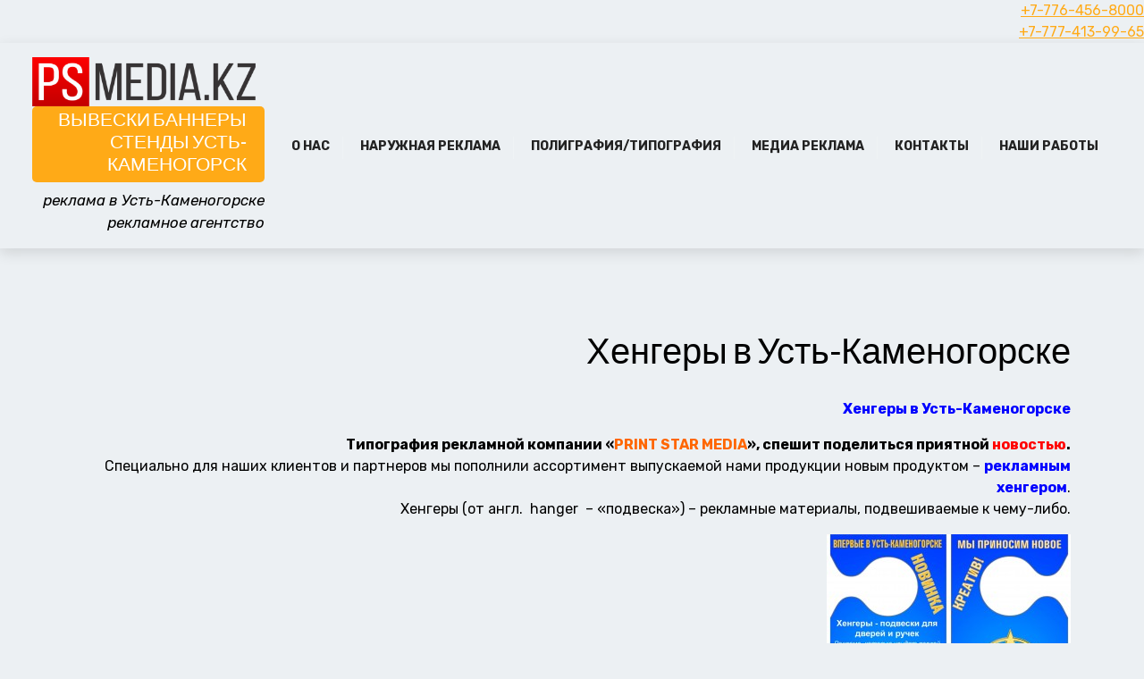

--- FILE ---
content_type: text/html; charset=UTF-8
request_url: https://psmedia.kz/henger/
body_size: 10516
content:
<!doctype html>
<html dir="ltr" lang="ru-RU" prefix="og: https://ogp.me/ns#">

<head>
	<meta charset="UTF-8">
	<meta name="viewport" content="width=device-width, initial-scale=1">
	<link rel="profile" href="https://gmpg.org/xfn/11">

	<title>Хенгеры в Усть-Каменогорске - вывески баннеры стенды Усть-Каменогорск</title>

		<!-- All in One SEO 4.5.2.1 - aioseo.com -->
		<meta name="description" content="Хенгеры в Усть-Каменогорске Типография рекламной компании «PRINT STAR MEDIA», спешит поделиться приятной новостью. Специально для наших клиентов и партнеров мы пополнили ассортимент выпускаемой нами продукции новым продуктом – рекламным хенгером. Хенгеры (от англ. hanger – «подвеска») – рекламные материалы, подвешиваемые к чему-либо. Хенгеры на ручку двери обладают несколькими ключевыми преимуществами: *Это новинка в городе Усть-Каменогорск; *Это" />
		<meta name="robots" content="max-image-preview:large" />
		<link rel="canonical" href="https://psmedia.kz/henger/" />
		<meta name="generator" content="All in One SEO (AIOSEO) 4.5.2.1" />
		<meta property="og:locale" content="ru_RU" />
		<meta property="og:site_name" content="вывески баннеры стенды Усть-Каменогорск - реклама в Усть-Каменогорске рекламное агентство" />
		<meta property="og:type" content="article" />
		<meta property="og:title" content="Хенгеры в Усть-Каменогорске - вывески баннеры стенды Усть-Каменогорск" />
		<meta property="og:description" content="Хенгеры в Усть-Каменогорске Типография рекламной компании «PRINT STAR MEDIA», спешит поделиться приятной новостью. Специально для наших клиентов и партнеров мы пополнили ассортимент выпускаемой нами продукции новым продуктом – рекламным хенгером. Хенгеры (от англ. hanger – «подвеска») – рекламные материалы, подвешиваемые к чему-либо. Хенгеры на ручку двери обладают несколькими ключевыми преимуществами: *Это новинка в городе Усть-Каменогорск; *Это" />
		<meta property="og:url" content="https://psmedia.kz/henger/" />
		<meta property="og:image" content="https://psmedia.kz/wp-content/uploads/2022/04/Сайт3.png" />
		<meta property="og:image:secure_url" content="https://psmedia.kz/wp-content/uploads/2022/04/Сайт3.png" />
		<meta property="article:published_time" content="2015-03-10T09:58:27+00:00" />
		<meta property="article:modified_time" content="2015-03-10T10:27:14+00:00" />
		<meta name="twitter:card" content="summary" />
		<meta name="twitter:title" content="Хенгеры в Усть-Каменогорске - вывески баннеры стенды Усть-Каменогорск" />
		<meta name="twitter:description" content="Хенгеры в Усть-Каменогорске Типография рекламной компании «PRINT STAR MEDIA», спешит поделиться приятной новостью. Специально для наших клиентов и партнеров мы пополнили ассортимент выпускаемой нами продукции новым продуктом – рекламным хенгером. Хенгеры (от англ. hanger – «подвеска») – рекламные материалы, подвешиваемые к чему-либо. Хенгеры на ручку двери обладают несколькими ключевыми преимуществами: *Это новинка в городе Усть-Каменогорск; *Это" />
		<meta name="twitter:image" content="https://psmedia.kz/wp-content/uploads/2022/04/Сайт3.png" />
		<script type="application/ld+json" class="aioseo-schema">
			{"@context":"https:\/\/schema.org","@graph":[{"@type":"BreadcrumbList","@id":"https:\/\/psmedia.kz\/henger\/#breadcrumblist","itemListElement":[{"@type":"ListItem","@id":"https:\/\/psmedia.kz\/#listItem","position":1,"name":"\u0413\u043b\u0430\u0432\u043d\u0430\u044f \u0441\u0442\u0440\u0430\u043d\u0438\u0446\u0430","item":"https:\/\/psmedia.kz\/","nextItem":"https:\/\/psmedia.kz\/henger\/#listItem"},{"@type":"ListItem","@id":"https:\/\/psmedia.kz\/henger\/#listItem","position":2,"name":"\u0425\u0435\u043d\u0433\u0435\u0440\u044b \u0432 \u0423\u0441\u0442\u044c-\u041a\u0430\u043c\u0435\u043d\u043e\u0433\u043e\u0440\u0441\u043a\u0435","previousItem":"https:\/\/psmedia.kz\/#listItem"}]},{"@type":"Organization","@id":"https:\/\/psmedia.kz\/#organization","name":"\u0412\u044b\u0432\u0435\u0441\u043a\u0438 \u0432 \u0423\u0441\u0442\u044c-\u041a\u0430\u043c\u0435\u043d\u043e\u0433\u043e\u0440\u0441\u043a\u0435","url":"https:\/\/psmedia.kz\/","logo":{"@type":"ImageObject","url":"https:\/\/psmedia.kz\/wp-content\/uploads\/2022\/04\/\u0421\u0430\u0439\u04423.png","@id":"https:\/\/psmedia.kz\/henger\/#organizationLogo","width":2187,"height":482},"image":{"@id":"https:\/\/psmedia.kz\/#organizationLogo"},"sameAs":["https:\/\/www.instagram.com\/print_star_media\/","https:\/\/www.youtube.com\/channel\/UCscvLYOvK6x-4F-oFKuNnkg"],"contactPoint":{"@type":"ContactPoint","telephone":"+77774139965","contactType":"Customer Support"}},{"@type":"WebPage","@id":"https:\/\/psmedia.kz\/henger\/#webpage","url":"https:\/\/psmedia.kz\/henger\/","name":"\u0425\u0435\u043d\u0433\u0435\u0440\u044b \u0432 \u0423\u0441\u0442\u044c-\u041a\u0430\u043c\u0435\u043d\u043e\u0433\u043e\u0440\u0441\u043a\u0435 - \u0432\u044b\u0432\u0435\u0441\u043a\u0438 \u0431\u0430\u043d\u043d\u0435\u0440\u044b \u0441\u0442\u0435\u043d\u0434\u044b \u0423\u0441\u0442\u044c-\u041a\u0430\u043c\u0435\u043d\u043e\u0433\u043e\u0440\u0441\u043a","description":"\u0425\u0435\u043d\u0433\u0435\u0440\u044b \u0432 \u0423\u0441\u0442\u044c-\u041a\u0430\u043c\u0435\u043d\u043e\u0433\u043e\u0440\u0441\u043a\u0435 \u0422\u0438\u043f\u043e\u0433\u0440\u0430\u0444\u0438\u044f \u0440\u0435\u043a\u043b\u0430\u043c\u043d\u043e\u0439 \u043a\u043e\u043c\u043f\u0430\u043d\u0438\u0438 \u00abPRINT STAR MEDIA\u00bb, \u0441\u043f\u0435\u0448\u0438\u0442 \u043f\u043e\u0434\u0435\u043b\u0438\u0442\u044c\u0441\u044f \u043f\u0440\u0438\u044f\u0442\u043d\u043e\u0439 \u043d\u043e\u0432\u043e\u0441\u0442\u044c\u044e. \u0421\u043f\u0435\u0446\u0438\u0430\u043b\u044c\u043d\u043e \u0434\u043b\u044f \u043d\u0430\u0448\u0438\u0445 \u043a\u043b\u0438\u0435\u043d\u0442\u043e\u0432 \u0438 \u043f\u0430\u0440\u0442\u043d\u0435\u0440\u043e\u0432 \u043c\u044b \u043f\u043e\u043f\u043e\u043b\u043d\u0438\u043b\u0438 \u0430\u0441\u0441\u043e\u0440\u0442\u0438\u043c\u0435\u043d\u0442 \u0432\u044b\u043f\u0443\u0441\u043a\u0430\u0435\u043c\u043e\u0439 \u043d\u0430\u043c\u0438 \u043f\u0440\u043e\u0434\u0443\u043a\u0446\u0438\u0438 \u043d\u043e\u0432\u044b\u043c \u043f\u0440\u043e\u0434\u0443\u043a\u0442\u043e\u043c \u2013 \u0440\u0435\u043a\u043b\u0430\u043c\u043d\u044b\u043c \u0445\u0435\u043d\u0433\u0435\u0440\u043e\u043c. \u0425\u0435\u043d\u0433\u0435\u0440\u044b (\u043e\u0442 \u0430\u043d\u0433\u043b. hanger \u2013 \u00ab\u043f\u043e\u0434\u0432\u0435\u0441\u043a\u0430\u00bb) \u2013 \u0440\u0435\u043a\u043b\u0430\u043c\u043d\u044b\u0435 \u043c\u0430\u0442\u0435\u0440\u0438\u0430\u043b\u044b, \u043f\u043e\u0434\u0432\u0435\u0448\u0438\u0432\u0430\u0435\u043c\u044b\u0435 \u043a \u0447\u0435\u043c\u0443-\u043b\u0438\u0431\u043e. \u0425\u0435\u043d\u0433\u0435\u0440\u044b \u043d\u0430 \u0440\u0443\u0447\u043a\u0443 \u0434\u0432\u0435\u0440\u0438 \u043e\u0431\u043b\u0430\u0434\u0430\u044e\u0442 \u043d\u0435\u0441\u043a\u043e\u043b\u044c\u043a\u0438\u043c\u0438 \u043a\u043b\u044e\u0447\u0435\u0432\u044b\u043c\u0438 \u043f\u0440\u0435\u0438\u043c\u0443\u0449\u0435\u0441\u0442\u0432\u0430\u043c\u0438: *\u042d\u0442\u043e \u043d\u043e\u0432\u0438\u043d\u043a\u0430 \u0432 \u0433\u043e\u0440\u043e\u0434\u0435 \u0423\u0441\u0442\u044c-\u041a\u0430\u043c\u0435\u043d\u043e\u0433\u043e\u0440\u0441\u043a; *\u042d\u0442\u043e","inLanguage":"ru-RU","isPartOf":{"@id":"https:\/\/psmedia.kz\/#website"},"breadcrumb":{"@id":"https:\/\/psmedia.kz\/henger\/#breadcrumblist"},"datePublished":"2015-03-10T09:58:27+06:00","dateModified":"2015-03-10T10:27:14+06:00"},{"@type":"WebSite","@id":"https:\/\/psmedia.kz\/#website","url":"https:\/\/psmedia.kz\/","name":"\u0432\u044b\u0432\u0435\u0441\u043a\u0438 \u0431\u0430\u043d\u043d\u0435\u0440\u044b \u0441\u0442\u0435\u043d\u0434\u044b \u0423\u0441\u0442\u044c-\u041a\u0430\u043c\u0435\u043d\u043e\u0433\u043e\u0440\u0441\u043a","description":"\u0440\u0435\u043a\u043b\u0430\u043c\u0430 \u0432 \u0423\u0441\u0442\u044c-\u041a\u0430\u043c\u0435\u043d\u043e\u0433\u043e\u0440\u0441\u043a\u0435 \u0440\u0435\u043a\u043b\u0430\u043c\u043d\u043e\u0435 \u0430\u0433\u0435\u043d\u0442\u0441\u0442\u0432\u043e","inLanguage":"ru-RU","publisher":{"@id":"https:\/\/psmedia.kz\/#organization"}}]}
		</script>
		<!-- All in One SEO -->

<link rel='dns-prefetch' href='//fonts.googleapis.com' />
<link rel='dns-prefetch' href='//c0.wp.com' />
<link rel="alternate" type="application/rss+xml" title="вывески баннеры стенды Усть-Каменогорск &raquo; Лента" href="https://psmedia.kz/feed/" />
<link rel="alternate" type="application/rss+xml" title="вывески баннеры стенды Усть-Каменогорск &raquo; Лента комментариев" href="https://psmedia.kz/comments/feed/" />
		<!-- This site uses the Google Analytics by ExactMetrics plugin v8.10.1 - Using Analytics tracking - https://www.exactmetrics.com/ -->
		<!-- Примечание: ExactMetrics в настоящее время не настроен на этом сайте. Владелец сайта должен аутентифицироваться в Google Analytics в панели настроек ExactMetrics. -->
					<!-- No tracking code set -->
				<!-- / Google Analytics by ExactMetrics -->
				<!-- This site uses the Google Analytics by MonsterInsights plugin v8.23.1 - Using Analytics tracking - https://www.monsterinsights.com/ -->
		<!-- Примечание: MonsterInsights в настоящее время не настроен на этом сайте. Владелец сайта должен пройти аутентификацию в Google Analytics на панели настроек MonsterInsights. -->
					<!-- No tracking code set -->
				<!-- / Google Analytics by MonsterInsights -->
		<script>
window._wpemojiSettings = {"baseUrl":"https:\/\/s.w.org\/images\/core\/emoji\/14.0.0\/72x72\/","ext":".png","svgUrl":"https:\/\/s.w.org\/images\/core\/emoji\/14.0.0\/svg\/","svgExt":".svg","source":{"concatemoji":"https:\/\/psmedia.kz\/wp-includes\/js\/wp-emoji-release.min.js?ver=6.4.7"}};
/*! This file is auto-generated */
!function(i,n){var o,s,e;function c(e){try{var t={supportTests:e,timestamp:(new Date).valueOf()};sessionStorage.setItem(o,JSON.stringify(t))}catch(e){}}function p(e,t,n){e.clearRect(0,0,e.canvas.width,e.canvas.height),e.fillText(t,0,0);var t=new Uint32Array(e.getImageData(0,0,e.canvas.width,e.canvas.height).data),r=(e.clearRect(0,0,e.canvas.width,e.canvas.height),e.fillText(n,0,0),new Uint32Array(e.getImageData(0,0,e.canvas.width,e.canvas.height).data));return t.every(function(e,t){return e===r[t]})}function u(e,t,n){switch(t){case"flag":return n(e,"\ud83c\udff3\ufe0f\u200d\u26a7\ufe0f","\ud83c\udff3\ufe0f\u200b\u26a7\ufe0f")?!1:!n(e,"\ud83c\uddfa\ud83c\uddf3","\ud83c\uddfa\u200b\ud83c\uddf3")&&!n(e,"\ud83c\udff4\udb40\udc67\udb40\udc62\udb40\udc65\udb40\udc6e\udb40\udc67\udb40\udc7f","\ud83c\udff4\u200b\udb40\udc67\u200b\udb40\udc62\u200b\udb40\udc65\u200b\udb40\udc6e\u200b\udb40\udc67\u200b\udb40\udc7f");case"emoji":return!n(e,"\ud83e\udef1\ud83c\udffb\u200d\ud83e\udef2\ud83c\udfff","\ud83e\udef1\ud83c\udffb\u200b\ud83e\udef2\ud83c\udfff")}return!1}function f(e,t,n){var r="undefined"!=typeof WorkerGlobalScope&&self instanceof WorkerGlobalScope?new OffscreenCanvas(300,150):i.createElement("canvas"),a=r.getContext("2d",{willReadFrequently:!0}),o=(a.textBaseline="top",a.font="600 32px Arial",{});return e.forEach(function(e){o[e]=t(a,e,n)}),o}function t(e){var t=i.createElement("script");t.src=e,t.defer=!0,i.head.appendChild(t)}"undefined"!=typeof Promise&&(o="wpEmojiSettingsSupports",s=["flag","emoji"],n.supports={everything:!0,everythingExceptFlag:!0},e=new Promise(function(e){i.addEventListener("DOMContentLoaded",e,{once:!0})}),new Promise(function(t){var n=function(){try{var e=JSON.parse(sessionStorage.getItem(o));if("object"==typeof e&&"number"==typeof e.timestamp&&(new Date).valueOf()<e.timestamp+604800&&"object"==typeof e.supportTests)return e.supportTests}catch(e){}return null}();if(!n){if("undefined"!=typeof Worker&&"undefined"!=typeof OffscreenCanvas&&"undefined"!=typeof URL&&URL.createObjectURL&&"undefined"!=typeof Blob)try{var e="postMessage("+f.toString()+"("+[JSON.stringify(s),u.toString(),p.toString()].join(",")+"));",r=new Blob([e],{type:"text/javascript"}),a=new Worker(URL.createObjectURL(r),{name:"wpTestEmojiSupports"});return void(a.onmessage=function(e){c(n=e.data),a.terminate(),t(n)})}catch(e){}c(n=f(s,u,p))}t(n)}).then(function(e){for(var t in e)n.supports[t]=e[t],n.supports.everything=n.supports.everything&&n.supports[t],"flag"!==t&&(n.supports.everythingExceptFlag=n.supports.everythingExceptFlag&&n.supports[t]);n.supports.everythingExceptFlag=n.supports.everythingExceptFlag&&!n.supports.flag,n.DOMReady=!1,n.readyCallback=function(){n.DOMReady=!0}}).then(function(){return e}).then(function(){var e;n.supports.everything||(n.readyCallback(),(e=n.source||{}).concatemoji?t(e.concatemoji):e.wpemoji&&e.twemoji&&(t(e.twemoji),t(e.wpemoji)))}))}((window,document),window._wpemojiSettings);
</script>
<style id='wp-emoji-styles-inline-css'>

	img.wp-smiley, img.emoji {
		display: inline !important;
		border: none !important;
		box-shadow: none !important;
		height: 1em !important;
		width: 1em !important;
		margin: 0 0.07em !important;
		vertical-align: -0.1em !important;
		background: none !important;
		padding: 0 !important;
	}
</style>
<link rel='stylesheet' id='wp-block-library-css' href='https://c0.wp.com/c/6.4.7/wp-includes/css/dist/block-library/style.min.css' media='all' />
<style id='wp-block-library-inline-css'>
.has-text-align-justify{text-align:justify;}
</style>
<style id='wp-block-library-theme-inline-css'>
.wp-block-audio figcaption{color:#555;font-size:13px;text-align:center}.is-dark-theme .wp-block-audio figcaption{color:hsla(0,0%,100%,.65)}.wp-block-audio{margin:0 0 1em}.wp-block-code{border:1px solid #ccc;border-radius:4px;font-family:Menlo,Consolas,monaco,monospace;padding:.8em 1em}.wp-block-embed figcaption{color:#555;font-size:13px;text-align:center}.is-dark-theme .wp-block-embed figcaption{color:hsla(0,0%,100%,.65)}.wp-block-embed{margin:0 0 1em}.blocks-gallery-caption{color:#555;font-size:13px;text-align:center}.is-dark-theme .blocks-gallery-caption{color:hsla(0,0%,100%,.65)}.wp-block-image figcaption{color:#555;font-size:13px;text-align:center}.is-dark-theme .wp-block-image figcaption{color:hsla(0,0%,100%,.65)}.wp-block-image{margin:0 0 1em}.wp-block-pullquote{border-bottom:4px solid;border-top:4px solid;color:currentColor;margin-bottom:1.75em}.wp-block-pullquote cite,.wp-block-pullquote footer,.wp-block-pullquote__citation{color:currentColor;font-size:.8125em;font-style:normal;text-transform:uppercase}.wp-block-quote{border-left:.25em solid;margin:0 0 1.75em;padding-left:1em}.wp-block-quote cite,.wp-block-quote footer{color:currentColor;font-size:.8125em;font-style:normal;position:relative}.wp-block-quote.has-text-align-right{border-left:none;border-right:.25em solid;padding-left:0;padding-right:1em}.wp-block-quote.has-text-align-center{border:none;padding-left:0}.wp-block-quote.is-large,.wp-block-quote.is-style-large,.wp-block-quote.is-style-plain{border:none}.wp-block-search .wp-block-search__label{font-weight:700}.wp-block-search__button{border:1px solid #ccc;padding:.375em .625em}:where(.wp-block-group.has-background){padding:1.25em 2.375em}.wp-block-separator.has-css-opacity{opacity:.4}.wp-block-separator{border:none;border-bottom:2px solid;margin-left:auto;margin-right:auto}.wp-block-separator.has-alpha-channel-opacity{opacity:1}.wp-block-separator:not(.is-style-wide):not(.is-style-dots){width:100px}.wp-block-separator.has-background:not(.is-style-dots){border-bottom:none;height:1px}.wp-block-separator.has-background:not(.is-style-wide):not(.is-style-dots){height:2px}.wp-block-table{margin:0 0 1em}.wp-block-table td,.wp-block-table th{word-break:normal}.wp-block-table figcaption{color:#555;font-size:13px;text-align:center}.is-dark-theme .wp-block-table figcaption{color:hsla(0,0%,100%,.65)}.wp-block-video figcaption{color:#555;font-size:13px;text-align:center}.is-dark-theme .wp-block-video figcaption{color:hsla(0,0%,100%,.65)}.wp-block-video{margin:0 0 1em}.wp-block-template-part.has-background{margin-bottom:0;margin-top:0;padding:1.25em 2.375em}
</style>
<link rel='stylesheet' id='mediaelement-css' href='https://c0.wp.com/c/6.4.7/wp-includes/js/mediaelement/mediaelementplayer-legacy.min.css' media='all' />
<link rel='stylesheet' id='wp-mediaelement-css' href='https://c0.wp.com/c/6.4.7/wp-includes/js/mediaelement/wp-mediaelement.min.css' media='all' />
<link rel='stylesheet' id='agencyx-gb-block-css' href='https://psmedia.kz/wp-content/themes/agencyx/assets/css/admin-block.css?ver=1.0' media='all' />
<link rel='stylesheet' id='agencyx-admin-google-font-css' href='https://fonts.googleapis.com/css?family=Rubik%3A400%2C400i%2C700%2C700i%2C900%2C900i%7CTeko%3A400%2C400i%2C500%2C600%2C700%2C700i&#038;subset=latin%2Clatin-ext' media='all' />
<style id='classic-theme-styles-inline-css'>
/*! This file is auto-generated */
.wp-block-button__link{color:#fff;background-color:#32373c;border-radius:9999px;box-shadow:none;text-decoration:none;padding:calc(.667em + 2px) calc(1.333em + 2px);font-size:1.125em}.wp-block-file__button{background:#32373c;color:#fff;text-decoration:none}
</style>
<style id='global-styles-inline-css'>
body{--wp--preset--color--black: #000000;--wp--preset--color--cyan-bluish-gray: #abb8c3;--wp--preset--color--white: #ffffff;--wp--preset--color--pale-pink: #f78da7;--wp--preset--color--vivid-red: #cf2e2e;--wp--preset--color--luminous-vivid-orange: #ff6900;--wp--preset--color--luminous-vivid-amber: #fcb900;--wp--preset--color--light-green-cyan: #7bdcb5;--wp--preset--color--vivid-green-cyan: #00d084;--wp--preset--color--pale-cyan-blue: #8ed1fc;--wp--preset--color--vivid-cyan-blue: #0693e3;--wp--preset--color--vivid-purple: #9b51e0;--wp--preset--gradient--vivid-cyan-blue-to-vivid-purple: linear-gradient(135deg,rgba(6,147,227,1) 0%,rgb(155,81,224) 100%);--wp--preset--gradient--light-green-cyan-to-vivid-green-cyan: linear-gradient(135deg,rgb(122,220,180) 0%,rgb(0,208,130) 100%);--wp--preset--gradient--luminous-vivid-amber-to-luminous-vivid-orange: linear-gradient(135deg,rgba(252,185,0,1) 0%,rgba(255,105,0,1) 100%);--wp--preset--gradient--luminous-vivid-orange-to-vivid-red: linear-gradient(135deg,rgba(255,105,0,1) 0%,rgb(207,46,46) 100%);--wp--preset--gradient--very-light-gray-to-cyan-bluish-gray: linear-gradient(135deg,rgb(238,238,238) 0%,rgb(169,184,195) 100%);--wp--preset--gradient--cool-to-warm-spectrum: linear-gradient(135deg,rgb(74,234,220) 0%,rgb(151,120,209) 20%,rgb(207,42,186) 40%,rgb(238,44,130) 60%,rgb(251,105,98) 80%,rgb(254,248,76) 100%);--wp--preset--gradient--blush-light-purple: linear-gradient(135deg,rgb(255,206,236) 0%,rgb(152,150,240) 100%);--wp--preset--gradient--blush-bordeaux: linear-gradient(135deg,rgb(254,205,165) 0%,rgb(254,45,45) 50%,rgb(107,0,62) 100%);--wp--preset--gradient--luminous-dusk: linear-gradient(135deg,rgb(255,203,112) 0%,rgb(199,81,192) 50%,rgb(65,88,208) 100%);--wp--preset--gradient--pale-ocean: linear-gradient(135deg,rgb(255,245,203) 0%,rgb(182,227,212) 50%,rgb(51,167,181) 100%);--wp--preset--gradient--electric-grass: linear-gradient(135deg,rgb(202,248,128) 0%,rgb(113,206,126) 100%);--wp--preset--gradient--midnight: linear-gradient(135deg,rgb(2,3,129) 0%,rgb(40,116,252) 100%);--wp--preset--font-size--small: 13px;--wp--preset--font-size--medium: 20px;--wp--preset--font-size--large: 36px;--wp--preset--font-size--x-large: 42px;--wp--preset--spacing--20: 0.44rem;--wp--preset--spacing--30: 0.67rem;--wp--preset--spacing--40: 1rem;--wp--preset--spacing--50: 1.5rem;--wp--preset--spacing--60: 2.25rem;--wp--preset--spacing--70: 3.38rem;--wp--preset--spacing--80: 5.06rem;--wp--preset--shadow--natural: 6px 6px 9px rgba(0, 0, 0, 0.2);--wp--preset--shadow--deep: 12px 12px 50px rgba(0, 0, 0, 0.4);--wp--preset--shadow--sharp: 6px 6px 0px rgba(0, 0, 0, 0.2);--wp--preset--shadow--outlined: 6px 6px 0px -3px rgba(255, 255, 255, 1), 6px 6px rgba(0, 0, 0, 1);--wp--preset--shadow--crisp: 6px 6px 0px rgba(0, 0, 0, 1);}:where(.is-layout-flex){gap: 0.5em;}:where(.is-layout-grid){gap: 0.5em;}body .is-layout-flow > .alignleft{float: left;margin-inline-start: 0;margin-inline-end: 2em;}body .is-layout-flow > .alignright{float: right;margin-inline-start: 2em;margin-inline-end: 0;}body .is-layout-flow > .aligncenter{margin-left: auto !important;margin-right: auto !important;}body .is-layout-constrained > .alignleft{float: left;margin-inline-start: 0;margin-inline-end: 2em;}body .is-layout-constrained > .alignright{float: right;margin-inline-start: 2em;margin-inline-end: 0;}body .is-layout-constrained > .aligncenter{margin-left: auto !important;margin-right: auto !important;}body .is-layout-constrained > :where(:not(.alignleft):not(.alignright):not(.alignfull)){max-width: var(--wp--style--global--content-size);margin-left: auto !important;margin-right: auto !important;}body .is-layout-constrained > .alignwide{max-width: var(--wp--style--global--wide-size);}body .is-layout-flex{display: flex;}body .is-layout-flex{flex-wrap: wrap;align-items: center;}body .is-layout-flex > *{margin: 0;}body .is-layout-grid{display: grid;}body .is-layout-grid > *{margin: 0;}:where(.wp-block-columns.is-layout-flex){gap: 2em;}:where(.wp-block-columns.is-layout-grid){gap: 2em;}:where(.wp-block-post-template.is-layout-flex){gap: 1.25em;}:where(.wp-block-post-template.is-layout-grid){gap: 1.25em;}.has-black-color{color: var(--wp--preset--color--black) !important;}.has-cyan-bluish-gray-color{color: var(--wp--preset--color--cyan-bluish-gray) !important;}.has-white-color{color: var(--wp--preset--color--white) !important;}.has-pale-pink-color{color: var(--wp--preset--color--pale-pink) !important;}.has-vivid-red-color{color: var(--wp--preset--color--vivid-red) !important;}.has-luminous-vivid-orange-color{color: var(--wp--preset--color--luminous-vivid-orange) !important;}.has-luminous-vivid-amber-color{color: var(--wp--preset--color--luminous-vivid-amber) !important;}.has-light-green-cyan-color{color: var(--wp--preset--color--light-green-cyan) !important;}.has-vivid-green-cyan-color{color: var(--wp--preset--color--vivid-green-cyan) !important;}.has-pale-cyan-blue-color{color: var(--wp--preset--color--pale-cyan-blue) !important;}.has-vivid-cyan-blue-color{color: var(--wp--preset--color--vivid-cyan-blue) !important;}.has-vivid-purple-color{color: var(--wp--preset--color--vivid-purple) !important;}.has-black-background-color{background-color: var(--wp--preset--color--black) !important;}.has-cyan-bluish-gray-background-color{background-color: var(--wp--preset--color--cyan-bluish-gray) !important;}.has-white-background-color{background-color: var(--wp--preset--color--white) !important;}.has-pale-pink-background-color{background-color: var(--wp--preset--color--pale-pink) !important;}.has-vivid-red-background-color{background-color: var(--wp--preset--color--vivid-red) !important;}.has-luminous-vivid-orange-background-color{background-color: var(--wp--preset--color--luminous-vivid-orange) !important;}.has-luminous-vivid-amber-background-color{background-color: var(--wp--preset--color--luminous-vivid-amber) !important;}.has-light-green-cyan-background-color{background-color: var(--wp--preset--color--light-green-cyan) !important;}.has-vivid-green-cyan-background-color{background-color: var(--wp--preset--color--vivid-green-cyan) !important;}.has-pale-cyan-blue-background-color{background-color: var(--wp--preset--color--pale-cyan-blue) !important;}.has-vivid-cyan-blue-background-color{background-color: var(--wp--preset--color--vivid-cyan-blue) !important;}.has-vivid-purple-background-color{background-color: var(--wp--preset--color--vivid-purple) !important;}.has-black-border-color{border-color: var(--wp--preset--color--black) !important;}.has-cyan-bluish-gray-border-color{border-color: var(--wp--preset--color--cyan-bluish-gray) !important;}.has-white-border-color{border-color: var(--wp--preset--color--white) !important;}.has-pale-pink-border-color{border-color: var(--wp--preset--color--pale-pink) !important;}.has-vivid-red-border-color{border-color: var(--wp--preset--color--vivid-red) !important;}.has-luminous-vivid-orange-border-color{border-color: var(--wp--preset--color--luminous-vivid-orange) !important;}.has-luminous-vivid-amber-border-color{border-color: var(--wp--preset--color--luminous-vivid-amber) !important;}.has-light-green-cyan-border-color{border-color: var(--wp--preset--color--light-green-cyan) !important;}.has-vivid-green-cyan-border-color{border-color: var(--wp--preset--color--vivid-green-cyan) !important;}.has-pale-cyan-blue-border-color{border-color: var(--wp--preset--color--pale-cyan-blue) !important;}.has-vivid-cyan-blue-border-color{border-color: var(--wp--preset--color--vivid-cyan-blue) !important;}.has-vivid-purple-border-color{border-color: var(--wp--preset--color--vivid-purple) !important;}.has-vivid-cyan-blue-to-vivid-purple-gradient-background{background: var(--wp--preset--gradient--vivid-cyan-blue-to-vivid-purple) !important;}.has-light-green-cyan-to-vivid-green-cyan-gradient-background{background: var(--wp--preset--gradient--light-green-cyan-to-vivid-green-cyan) !important;}.has-luminous-vivid-amber-to-luminous-vivid-orange-gradient-background{background: var(--wp--preset--gradient--luminous-vivid-amber-to-luminous-vivid-orange) !important;}.has-luminous-vivid-orange-to-vivid-red-gradient-background{background: var(--wp--preset--gradient--luminous-vivid-orange-to-vivid-red) !important;}.has-very-light-gray-to-cyan-bluish-gray-gradient-background{background: var(--wp--preset--gradient--very-light-gray-to-cyan-bluish-gray) !important;}.has-cool-to-warm-spectrum-gradient-background{background: var(--wp--preset--gradient--cool-to-warm-spectrum) !important;}.has-blush-light-purple-gradient-background{background: var(--wp--preset--gradient--blush-light-purple) !important;}.has-blush-bordeaux-gradient-background{background: var(--wp--preset--gradient--blush-bordeaux) !important;}.has-luminous-dusk-gradient-background{background: var(--wp--preset--gradient--luminous-dusk) !important;}.has-pale-ocean-gradient-background{background: var(--wp--preset--gradient--pale-ocean) !important;}.has-electric-grass-gradient-background{background: var(--wp--preset--gradient--electric-grass) !important;}.has-midnight-gradient-background{background: var(--wp--preset--gradient--midnight) !important;}.has-small-font-size{font-size: var(--wp--preset--font-size--small) !important;}.has-medium-font-size{font-size: var(--wp--preset--font-size--medium) !important;}.has-large-font-size{font-size: var(--wp--preset--font-size--large) !important;}.has-x-large-font-size{font-size: var(--wp--preset--font-size--x-large) !important;}
.wp-block-navigation a:where(:not(.wp-element-button)){color: inherit;}
:where(.wp-block-post-template.is-layout-flex){gap: 1.25em;}:where(.wp-block-post-template.is-layout-grid){gap: 1.25em;}
:where(.wp-block-columns.is-layout-flex){gap: 2em;}:where(.wp-block-columns.is-layout-grid){gap: 2em;}
.wp-block-pullquote{font-size: 1.5em;line-height: 1.6;}
</style>
<link rel='stylesheet' id='click-to-top-font-awesome.min-css' href='https://psmedia.kz/wp-content/plugins/click-to-top/assets/css/font-awesome.min.css?ver=4.5' media='all' />
<link rel='stylesheet' id='click-to-top-hover-css' href='https://psmedia.kz/wp-content/plugins/click-to-top/assets/css/hover.css?ver=1.0' media='all' />
<link rel='stylesheet' id='click-to-top-style-css' href='https://psmedia.kz/wp-content/plugins/click-to-top/assets/css/click-top-style.css?ver=1.7' media='all' />
<link rel='stylesheet' id='agencyx-google-font-css' href='https://fonts.googleapis.com/css?family=Rubik%3A400%2C400i%2C700%2C700i%2C900%2C900i%7CTeko%3A400%2C400i%2C500%2C600%2C700%2C700i&#038;subset=latin%2Clatin-ext' media='all' />
<link rel='stylesheet' id='bootstrap-css' href='https://psmedia.kz/wp-content/themes/agencyx/assets/css/bootstrap.css?ver=5.0.1' media='all' />
<link rel='stylesheet' id='fontawesome-css' href='https://psmedia.kz/wp-content/themes/agencyx/assets/css/all.css?ver=5.15.3' media='all' />
<link rel='stylesheet' id='agencyx-block-style-css' href='https://psmedia.kz/wp-content/themes/agencyx/assets/css/block.css?ver=1.0.1' media='all' />
<link rel='stylesheet' id='agencyx-default-style-css' href='https://psmedia.kz/wp-content/themes/agencyx/assets/css/default-style.css?ver=1.0.1' media='all' />
<link rel='stylesheet' id='agencyx-main-style-css' href='https://psmedia.kz/wp-content/themes/agencyx/assets/css/main.css?ver=1.0.1' media='all' />
<link rel='stylesheet' id='agencyx-style-css' href='https://psmedia.kz/wp-content/themes/agencyx/style.css?ver=1.0.1' media='all' />
<link rel='stylesheet' id='agencyx-responsive-style-css' href='https://psmedia.kz/wp-content/themes/agencyx/assets/css/responsive.css?ver=1.0.1' media='all' />
<link rel='stylesheet' id='jetpack_css-css' href='https://c0.wp.com/p/jetpack/10.8/css/jetpack.css' media='all' />
<link rel='stylesheet' id='jquery.lightbox.min.css-css' href='https://psmedia.kz/wp-content/plugins/wp-jquery-lightbox/styles/lightbox.min.ru_RU.css?ver=1.4.8.2' media='all' />
<script src="https://c0.wp.com/c/6.4.7/wp-includes/js/jquery/jquery.min.js" id="jquery-core-js"></script>
<script src="https://c0.wp.com/c/6.4.7/wp-includes/js/jquery/jquery-migrate.min.js" id="jquery-migrate-js"></script>
<script src="https://psmedia.kz/wp-content/plugins/click-to-top/assets/js/jquery.easing.js?ver=1.0" id="click-to-top-easing-js"></script>
<script src="https://psmedia.kz/wp-content/plugins/click-to-top/assets/js/jquery.scrollUp.js?ver=1.0" id="click-to-top-scrollUp-js"></script>
<link rel="https://api.w.org/" href="https://psmedia.kz/wp-json/" /><link rel="alternate" type="application/json" href="https://psmedia.kz/wp-json/wp/v2/pages/271" /><link rel="EditURI" type="application/rsd+xml" title="RSD" href="https://psmedia.kz/xmlrpc.php?rsd" />
<meta name="generator" content="WordPress 6.4.7" />
<link rel='shortlink' href='https://psmedia.kz/?p=271' />
<link rel="alternate" type="application/json+oembed" href="https://psmedia.kz/wp-json/oembed/1.0/embed?url=https%3A%2F%2Fpsmedia.kz%2Fhenger%2F" />
<link rel="alternate" type="text/xml+oembed" href="https://psmedia.kz/wp-json/oembed/1.0/embed?url=https%3A%2F%2Fpsmedia.kz%2Fhenger%2F&#038;format=xml" />
    <style type="text/css">
      a#clickTop {
        background: #cccccc none repeat scroll 0 0;
        border-radius: 0;
        bottom: 5%;
        color: #000000;
        padding: 5px;
        right: 5%;
        min-height: 34px;
        min-width: 35px;
        font-size: 16px;
        opacity: 0.99      }

      a#clickTop i {
        color: #000000;
      }

      a#clickTop:hover,
      a#clickTop:hover i,
      a#clickTop:active,
      a#clickTop:focus {
        color: #ffffff      }

      .hvr-fade:hover,
      .hvr-fade:focus,
      .hvr-fade:active,
      .hvr-back-pulse:hover,
      .hvr-back-pulse:focus,
      .hvr-back-pulse:active,
      a#clickTop.hvr-shrink:hover,
      a#clickTop.hvr-grow:hover,
      a#clickTop.hvr-pulse:hover,
      a#clickTop.hvr-pulse-grow:hover,
      a#clickTop.hvr-pulse-shrink:hover,
      a#clickTop.hvr-push:hover,
      a#clickTop.hvr-pop:hover,
      a#clickTop.hvr-bounce-in:hover,
      a#clickTop.hvr-bounce-out:hover,
      a#clickTop.hvr-float:hover,
      a#clickTop.hvr-fade:hover,
      a#clickTop.hvr-back-pulse:hover,
      a#clickTop.hvr-bob:hover,
      a#clickTop.hvr-buzz:hover,
      a#clickTop.hvr-shadow:hover,
      a#clickTop.hvr-grow-shadow:hover,
      a#clickTop.hvr-float-shadow:hover,
      a#clickTop.hvr-glow:hover,
      a#clickTop.hvr-shadow-radial:hover,
      a#clickTop.hvr-box-shadow-outset:hover,
      a#clickTop.hvr-box-shadow-inset:hover,
      a#clickTop.hvr-bubble-top:hover,
      a#clickTop.hvr-bubble-float-top:hover,
      .hvr-radial-out:before,
      .hvr-radial-in:before,
      .hvr-bounce-to-right:before,
      .hvr-bounce-to-left:before,
      .hvr-bounce-to-bottom:before,
      .hvr-bounce-to-top:before,
      .hvr-rectangle-in:before,
      .hvr-rectangle-out:before,
      .hvr-shutter-in-horizontal:before,
      .hvr-shutter-out-horizontal:before,
      .hvr-shutter-in-vertical:before,
      .hvr-sweep-to-right:before,
      .hvr-sweep-to-left:before,
      .hvr-sweep-to-bottom:before,
      .hvr-sweep-to-top:before,
      .hvr-shutter-out-vertical:before,
      .hvr-underline-from-left:before,
      .hvr-underline-from-center:before,
      .hvr-underline-from-right:before,
      .hvr-overline-from-left:before,
      .hvr-overline-from-center:before,
      .hvr-overline-from-right:before,
      .hvr-underline-reveal:before,
      .hvr-overline-reveal:before {
        background-color: #555555;
        color: #ffffff;
        border-radius: 0;
      }

      /* Back Pulse */
      @-webkit-keyframes hvr-back-pulse {
        50% {
          background-color: #cccccc none repeat scroll 0 0;
        }
      }

      @keyframes hvr-back-pulse {
        50% {
          background-color: #cccccc none repeat scroll 0 0;
        }
      }


      .hvr-radial-out,
      .hvr-radial-in,
      .hvr-rectangle-in,
      .hvr-rectangle-out,
      .hvr-shutter-in-horizontal,
      .hvr-shutter-out-horizontal,
      .hvr-shutter-in-vertical,
      .hvr-shutter-out-vertical {
        background-color: #cccccc none repeat scroll 0 0;
      }

      .hvr-bubble-top::before,
      .hvr-bubble-float-top::before {
        border-color: transparent transparent #cccccc;
      }
    </style>

  <style type='text/css'>img#wpstats{display:none}</style>
	 <div align="right" margin-right:140px  class=phone> <a href="tel:+77764568000">+7-776-456-8000<div align="right" margin-right:140px class=phone><a href="tel:+77774139965">+7-777-413-99-65</a></div><link rel="icon" href="https://psmedia.kz/wp-content/uploads/2022/04/cropped-PSMEDIAKZ-BENNER-OSKEMEN-32x32.png" sizes="32x32" />
<link rel="icon" href="https://psmedia.kz/wp-content/uploads/2022/04/cropped-PSMEDIAKZ-BENNER-OSKEMEN-192x192.png" sizes="192x192" />
<link rel="apple-touch-icon" href="https://psmedia.kz/wp-content/uploads/2022/04/cropped-PSMEDIAKZ-BENNER-OSKEMEN-180x180.png" />
<meta name="msapplication-TileImage" content="https://psmedia.kz/wp-content/uploads/2022/04/cropped-PSMEDIAKZ-BENNER-OSKEMEN-270x270.png" />
</head>

<body class="page-template-default page page-id-271 wp-custom-logo wp-embed-responsive">

		<div id="page" class="site">
			<div class="mobile-menu-bar">
		<div class="container">
			<nav id="mobile-navigation" class="mobile-navigation">
				<button id="mmenu-btn" class="menu-btn" aria-expanded="false">
					<span class="mopen">Menu</span>
					<span class="mclose">Close</span>
				</button>
				<div class="menu-menyu-container"><ul id="wsm-menu" class="wsm-menu"><li id="menu-item-58" class="menu-item menu-item-type-post_type menu-item-object-page menu-item-58"><a title="О компании" href="https://psmedia.kz/psmedia-kz/">О Нас</a></li>
<li id="menu-item-82" class="menu-item menu-item-type-post_type menu-item-object-page menu-item-home menu-item-82"><a title="Наружная реклама в Усть-Каменогорске" href="https://psmedia.kz/">Наружная реклама</a></li>
<li id="menu-item-91" class="menu-item menu-item-type-post_type menu-item-object-page menu-item-91"><a title="Полиграфия в Усть-Каменогорске, Типография" href="https://psmedia.kz/poligrafiya-v-ust-kamenogorske/">Полиграфия/Типография</a></li>
<li id="menu-item-92" class="menu-item menu-item-type-post_type menu-item-object-page menu-item-92"><a title="Реклама в Казахстане, Google, Яндекс реклама" href="https://psmedia.kz/media/">Медиа Реклама</a></li>
<li id="menu-item-57" class="menu-item menu-item-type-post_type menu-item-object-page menu-item-57"><a title="Реклама Усть-Каменогорск" href="https://psmedia.kz/reklama-ust-kamenogorsk/">Контакты</a></li>
<li id="menu-item-191" class="menu-item menu-item-type-post_type menu-item-object-page menu-item-191"><a title="Рекламное агентство Усть-Каменогорск" href="https://psmedia.kz/reklamnoe-agentstvo-ust-kamenogorsk/">Наши работы</a></li>
</ul></div>			</nav><!-- #site-navigation -->
		</div>
	</div>

		<a class="skip-link screen-reader-text" href="#primary">Skip to content</a>
				<header id="masthead" class="site-header ax-hstyle1">
							<div class="container-fluid pxm-style1">
		<div class="navigation mx-4">
			<div class="d-flex">
				<div class="pxms1-logo">
					
			<div class="site-branding brand-logo">
			<a href="https://psmedia.kz/" class="custom-logo-link" rel="home"><img width="2187" height="482" src="https://psmedia.kz/wp-content/uploads/2022/04/Сайт3.png" class="custom-logo" alt="вывески баннеры стенды Усть-Каменогорск" decoding="async" fetchpriority="high" srcset="https://psmedia.kz/wp-content/uploads/2022/04/Сайт3.png 2187w, https://psmedia.kz/wp-content/uploads/2022/04/Сайт3-300x66.png 300w, https://psmedia.kz/wp-content/uploads/2022/04/Сайт3-1024x226.png 1024w, https://psmedia.kz/wp-content/uploads/2022/04/Сайт3-768x169.png 768w, https://psmedia.kz/wp-content/uploads/2022/04/Сайт3-1536x339.png 1536w, https://psmedia.kz/wp-content/uploads/2022/04/Сайт3-2048x451.png 2048w, https://psmedia.kz/wp-content/uploads/2022/04/Сайт3-624x138.png 624w" sizes="(max-width: 2187px) 100vw, 2187px" /></a>		</div>
				<div class="site-branding brand-text">
							<h1 class="site-title"><a href="https://psmedia.kz/" rel="home">вывески баннеры стенды Усть-Каменогорск</a></h1>
									<p class="site-description">реклама в Усть-Каменогорске рекламное агентство</p>
							
		</div><!-- .site-branding -->
	
				</div>
				<div class="pxms1-menu ms-auto">
						<nav id="site-navigation" class="main-navigation">
		<div class="menu-menyu-container"><ul id="agencyx-menu" class="agencyx-menu"><li class="menu-item menu-item-type-post_type menu-item-object-page menu-item-58"><a title="О компании" href="https://psmedia.kz/psmedia-kz/">О Нас</a></li>
<li class="menu-item menu-item-type-post_type menu-item-object-page menu-item-home menu-item-82"><a title="Наружная реклама в Усть-Каменогорске" href="https://psmedia.kz/">Наружная реклама</a></li>
<li class="menu-item menu-item-type-post_type menu-item-object-page menu-item-91"><a title="Полиграфия в Усть-Каменогорске, Типография" href="https://psmedia.kz/poligrafiya-v-ust-kamenogorske/">Полиграфия/Типография</a></li>
<li class="menu-item menu-item-type-post_type menu-item-object-page menu-item-92"><a title="Реклама в Казахстане, Google, Яндекс реклама" href="https://psmedia.kz/media/">Медиа Реклама</a></li>
<li class="menu-item menu-item-type-post_type menu-item-object-page menu-item-57"><a title="Реклама Усть-Каменогорск" href="https://psmedia.kz/reklama-ust-kamenogorsk/">Контакты</a></li>
<li class="menu-item menu-item-type-post_type menu-item-object-page menu-item-191"><a title="Рекламное агентство Усть-Каменогорск" href="https://psmedia.kz/reklamnoe-agentstvo-ust-kamenogorsk/">Наши работы</a></li>
</ul></div>	</nav><!-- #site-navigation -->
				</div>
			</div>
		</div>
	</div>


		</header><!-- #masthead -->

		
		<div class="container mt-5 mb-5 pt-5 pb-5">
			<div class="row">
				<div class="col-lg-12">
					<main id="primary" class="site-main">

						
<article id="post-271" class="post-271 page type-page status-publish hentry">
		<header class="entry-header page-header">
		<h1 class="entry-title">Хенгеры в Усть-Каменогорске</h1>	</header><!-- .entry-header -->
		
	<div class="entry-content">
		<p><span style="color: #0000ff;"><strong>Хенгеры в Усть-Каменогорске</strong></span></p>
<p><strong>Типография рекламной компании «<span style="color: #ff6600;">PRINT STAR MEDIA</span>», спешит поделиться приятной <span style="color: #ff0000;">новостью</span>.</strong><br />
Специально для наших клиентов и партнеров мы пополнили ассортимент выпускаемой нами продукции новым продуктом – <span style="color: #0000ff;"><strong>рекламным хенгером</strong></span>.<br />
Хенгеры (от англ.  hanger  – «подвеска») – рекламные материалы, подвешиваемые к чему-либо.</p>
<p><img decoding="async" class="alignnone size-medium wp-image-272" src="http://PSMedia.KZ/wp-content/uploads/2015/03/Hanger-273x300.jpg" alt="Хенгер" width="273" height="300" srcset="https://psmedia.kz/wp-content/uploads/2015/03/Hanger-273x300.jpg 273w, https://psmedia.kz/wp-content/uploads/2015/03/Hanger-932x1024.jpg 932w, https://psmedia.kz/wp-content/uploads/2015/03/Hanger-624x686.jpg 624w" sizes="(max-width: 273px) 100vw, 273px" /></p>
<p>Хенгеры на ручку двери обладают несколькими ключевыми преимуществами:</p>
<p>*Это новинка в городе Усть-Каменогорск;<br />
*Это первая реклама, которую видит клиент, заходя домой или приезжая на работу;<br />
*Они приносят быстрый результат, с конверсией, начинающейся с того момента, когда клиент прочтет сообщение;<br />
*Хенгеры прекрасно стимулируют продажи, звонки и привлекают посетителей и партнеров для вашего бизнеса;<br />
*Они обеспечивают эффективное нацеливание на определенные демографические группы и территории;<br />
*Хорошо подходят для прямой почтовой рассылки;<br />
*Сравнительно недорогой сувенир для торговой выставки, акции или презентации.</p>
<p>Стоит отметить, что некоторые компании печатаются с одной стороны, а с другой дают место для рекламного партнёра, таким образом, оплачивают услугу пополам.</p>
<p>В цену включено: дизайн, печать, изготовление хенгеров и их распространение.</p>
<p>&nbsp;</p>
<p><strong>Хенгеры в Усть-Каменогорске</strong></p>
<p>&nbsp;</p>
	</div><!-- .entry-content -->

	</article><!-- #post-271 -->

				</main><!-- #main -->
			</div>
		</div>
	</div>


	<footer id="colophon" class="site-footer pt-3 pb-3">
		<div class="container">
			<div class="site-info text-center">
				<a href="https://wordpress.org/">
					Proudly powered by WordPress				</a>
				<span class="sep"> | </span>
				<a href="https://wpthemespace.com/product/agencyx/">agencyx</a> by Wp Theme Space.					
			</div><!-- .site-info -->
		</div><!-- .container -->
	</footer><!-- #colophon -->
</div><!-- #page -->

<script src="https://c0.wp.com/c/6.4.7/wp-includes/js/imagesloaded.min.js" id="imagesloaded-js"></script>
<script src="https://c0.wp.com/c/6.4.7/wp-includes/js/masonry.min.js" id="masonry-js"></script>
<script src="https://psmedia.kz/wp-content/themes/agencyx/assets/js/navigation.js?ver=1.0.1" id="agencyx-navigation-js"></script>
<script src="https://psmedia.kz/wp-content/themes/agencyx/assets/js/mobile-menu.js?ver=1.0.10" id="agencyx-mmenu-scripts-js"></script>
<script src="https://psmedia.kz/wp-content/themes/agencyx/assets/js/scripts.js?ver=1.0.1" id="agencyx-scripts-js"></script>
<script src="https://psmedia.kz/wp-content/plugins/wp-jquery-lightbox/jquery.touchwipe.min.js?ver=1.4.8.2" id="wp-jquery-lightbox-swipe-js"></script>
<script id="wp-jquery-lightbox-js-extra">
var JQLBSettings = {"showTitle":"1","showCaption":"1","showNumbers":"1","fitToScreen":"1","resizeSpeed":"400","showDownload":"0","navbarOnTop":"0","marginSize":"0","slideshowSpeed":"4000","prevLinkTitle":"\u043f\u0440\u0435\u0434\u044b\u0434\u0443\u0449\u0435\u0435 \u0438\u0437\u043e\u0431\u0440\u0430\u0436\u0435\u043d\u0438\u0435","nextLinkTitle":"\u0441\u043b\u0435\u0434\u0443\u044e\u0449\u0435\u0435 \u0438\u0437\u043e\u0431\u0440\u0430\u0436\u0435\u043d\u0438\u0435","closeTitle":"\u0437\u0430\u043a\u0440\u044b\u0442\u044c \u0433\u0430\u043b\u0435\u0440\u0435\u044e","image":"\u0418\u0437\u043e\u0431\u0440\u0430\u0436\u0435\u043d\u0438\u0435 ","of":" \u0438\u0437 ","download":"\u0421\u043a\u0430\u0447\u0430\u0442\u044c","pause":"(\u043f\u0430\u0443\u0437\u0430 \u0432 \u0441\u043b\u0430\u0439\u0434-\u0448\u043e\u0443)","play":"(\u0432\u043e\u0441\u043f\u0440\u043e\u0438\u0437\u0432\u0435\u0441\u0442\u0438 \u0441\u043b\u0430\u0439\u0434-\u0448\u043e\u0443)"};
</script>
<script src="https://psmedia.kz/wp-content/plugins/wp-jquery-lightbox/jquery.lightbox.min.js?ver=1.4.8.2" id="wp-jquery-lightbox-js"></script>

    <script type="text/javascript">
      (function($) {
        "use strict";
        $(document).ready(function() {
          $.scrollUp({
            scrollName: 'clickTop', // Element ID
            scrollDistance: 300, // Distance from top/bottom before showing element (px)
            scrollFrom: 'top', // 'top' or 'bottom'
            scrollSpeed: 300, // Speed back to top (ms)
            easingType: 'linear', // Scroll to top easing (see http://easings.net/)
            animation: 'fade', // Fade, slide, none
            animationSpeed: 200, // Animation speed (ms)
            scrollText: '<i class=" fa fa-angle-double-up"></i>', // Text for element, can contain HTML
            activeOverlay: false, // Set CSS color to display scrollUp active point, e.g '#00FFFF'
            zIndex: 2147483647 // Z-Index for the overlay
          });
          $('a#clickTop').addClass('hvr-bubble-top');
        });
      }(jQuery));
    </script>

<script src='https://stats.wp.com/e-202604.js' defer></script>
<script>
	_stq = window._stq || [];
	_stq.push([ 'view', {v:'ext',j:'1:10.8',blog:'204894031',post:'271',tz:'6',srv:'psmedia.kz'} ]);
	_stq.push([ 'clickTrackerInit', '204894031', '271' ]);
</script>

</body>
</html>


--- FILE ---
content_type: text/css
request_url: https://psmedia.kz/wp-content/themes/agencyx/assets/css/main.css?ver=1.0.1
body_size: 4368
content:
/*
*
* Theme AgencyX style
* author: Noor Alam
*
*/

:root {
  ---light-body: #ecf0f3;
  --section-color: #f9f9fc;
  --section-color-2: #fdfdfd;
  --box-color: #eee;
  --box-shadow: inset 10px 10px 10px rgb(0 0 0 / 5%),
    15px 25px 20px rgb(0 0 0 / 5%), 10px 10px 20px rgb(0 0 0 / 5%),
    inset -10px -10px 15px rgb(255 255 255 / 90%);
  --box-shadow-2: 0 20px 40px #d9d4d4e6;
  --black: #000;
  --white: #fff;
  --color-primary: #ffaa17;
  --color-heading: #222429;
  --color-gray: #686a6f;
  --color-gray-2: #1c1e22;
}
html {
  -webkit-box-sizing: border-box;
  box-sizing: border-box;
  scroll-behavior: smooth;
}

body {
  font-family: "Rubik", sans-serif;
  background-color: var(---light-body);
  color: var(--black);
}

body.dark {
  ---light-body: #212428;
  --section-color: #111319;
  --section-color-2: #191919;
  --box-color: rgb(30 30 30 / 64%);
  --box-shadow: inset 10px 10px 10px rgba(255, 255, 255, 0.05),
    15px 25px 20px rgba(255, 255, 255, 0.05),
    10px 10px 20px rgba(255, 255, 255, 0.05),
    inset -10px -10px 15px rgba(0, 0, 0, 0.9);
  --box-shadow-2: 0 20px 40px #0c0c0ce6;
  --white: #000;
  --black: #fff;
  --color-heding: #ffffff;
  --color-gray: #c4cfde;
  --color-gray-2: #d9e0eb;
}

h1,
h2,
h3,
h4,
h5,
h6 {
  font-family: "Teko", sans-serif;
}
a {
  -webkit-transition: 0.5s;
  -o-transition: 0.5s;
  transition: 0.5s;
  display: inline-block;
  color: inherit;
}
a:hover {
  color: var(--color-primary);
}
img {
  max-width: 100%;
  height: auto;
}
.bg-black {
  background: #000;
}
.text-white a {
  color: #fff;
}

.btn {
  display: inline-block;
  padding: 1rem 3rem;
  border-radius: 1rem;
  -webkit-box-shadow: var(--shadow-white-3);
  box-shadow: var(--shadow-white-3);
  background: var(--gradient-box-w);
  -webkit-transition: 0.5s;
  -o-transition: 0.5s;
  transition: 0.5s;
  color: var(--black);
}

.btn.outline {
  margin-left: 1rem;
  color: var(--black);
  background-color: transparent;
  border: 2px solid var(--color-primary);
}
.btn:hover {
  background: var(--gradient-red-hover);
  color: #fff;
  -webkit-transform: translateY(-3px);
  -ms-transform: translateY(-3px);
  transform: translateY(-3px);
}
.btn.outline:hover {
  background-color: var(--color-primary);
  color: var(--white);
}
html body .shadow {
  -webkit-box-shadow: var(--box-shadow) !important;
  box-shadow: var(--box-shadow) !important;
}
input[type="search"],
input[type="email"],
input[type="url"],
input[type="text"],
select {
  display: block;
  width: 100%;
  padding: 0.375rem 0.75rem;
  font-size: 1rem;
  font-weight: 400;
  line-height: 1.5;
  color: #212529;
  background-color: #fff;
  background-clip: padding-box;
  border: 1px solid #ced4da;
  -webkit-appearance: none;
  -moz-appearance: none;
  appearance: none;
  border-radius: 0.25rem;
  -webkit-transition: border-color 0.15s ease-in-out,
    -webkit-box-shadow 0.15s ease-in-out;
  transition: border-color 0.15s ease-in-out,
    -webkit-box-shadow 0.15s ease-in-out;
  -o-transition: border-color 0.15s ease-in-out, box-shadow 0.15s ease-in-out;
  transition: border-color 0.15s ease-in-out, box-shadow 0.15s ease-in-out;
  transition: border-color 0.15s ease-in-out, box-shadow 0.15s ease-in-out,
    -webkit-box-shadow 0.15s ease-in-out;
}
[type="search"]:focus,
[type="text"]:focus {
  color: #212529;
  background-color: #fff;
  border-color: #86b7fe;
  outline: 0;
  -webkit-box-shadow: 0 0 0 0.25rem rgb(13 110 253 / 25%);
  box-shadow: 0 0 0 0.25rem rgb(13 110 253 / 25%);
}
input[type="submit"],
html body button,
a#clickTop {
  border: 1px solid #ccc;
  padding: 5px 20px;
  vertical-align: middle;
  background: var(--color-primary);
  color: #fff;
  -webkit-transition: 0.5s;
  -o-transition: 0.5s;
  transition: 0.5s;
}
input[type="submit"] {
  width: auto !important;
}
input[type="submit"]:hover,
button:hover,
a#clickTop {
  background: #464646;
}

/*Secondery color*/

a,
.entry-meta span,
.entry-footer span,
.entry-meta a,
.ghead-meta {
  color: var(--color-primary);
}
nav.navigation.pagination {
  margin-bottom: 2rem;
}
.pagination .nav-links a:hover,
.pagination .nav-links span {
  background-color: var(--color-primary);
}

/*Primery color*/

a:hover,
.entry-meta a:hover {
  color: #464646;
}

.modal.show .modal-dialog {
  margin-bottom: 80px;
}

/*
#
# Heade style
#
*/
/*header style one*/
header.ax-hstyle1 {
  -webkit-box-shadow: 0 5px 15px rgb(0 0 0 / 12%);
  box-shadow: 0 5px 15px rgb(0 0 0 / 12%);
}
.pxm-style1 .main-navigation ul li a {
  text-transform: uppercase;
  font-size: 14px;
  font-weight: 600;
  text-decoration: none;
}
.pxms1-logo {
  margin: 1rem 1rem 0 0;
  -webkit-box-flex: 0;
  -ms-flex: 0 0 230px;
  flex: 0 0 230px;
}
.pxm-style1 .d-flex {
  -webkit-box-align: center;
  -ms-flex-align: center;
  align-items: center;
}
.header-img img {
  width: 100%;
}
.pxms1-logo h1.site-title {
  font-size: 21px;
}
.pxms1-logo h1.site-title a {
  color: var(--white);
  background: var(--color-primary);
  padding: 5px 20px;
  border-radius: 5px;
  text-decoration: none;
}

.head-logo-sec {
  display: -webkit-box;
  display: -ms-flexbox;
  display: flex;
  -webkit-box-orient: horizontal;
  -webkit-box-direction: normal;
  -ms-flex-flow: row wrap;
  flex-flow: row wrap;
  -webkit-box-align: center;
  -ms-flex-align: center;
  align-items: center;
  margin: 10px 0;
  -webkit-box-pack: center;
  -ms-flex-pack: center;
  justify-content: center;
  text-align: center;
  padding: 20px 0;
}
.brand-text .site-title {
  text-transform: uppercase;
  font-size: 60px;
}
.head-info {
  margin-left: auto;
  margin-right: 0;
}
.site-branding.brand-logo {
  margin-right: 10px;
}
.site-branding.brand-logo img {
  max-width: 250px;
  max-height: 150px;
}
.site-branding.brand-logo img {
  max-width: 250px;
  max-height: 150px;
}
.brand-text .site-title {
  text-transform: uppercase;
}

.brand-text .site-description {
  font-size: 17px;
  font-style: italic;
}
.agencyx-logo-section {
  border-bottom: 2px solid #fbf7ef;
}
/* Main Menu style */
.mobile-menu-bar {
  display: none;
}
.menu-bar {
  position: relative;
  -webkit-box-shadow: 0 0 5px rgb(0 0 0 / 12%);
  box-shadow: 0 0 5px rgb(0 0 0 / 12%);
  margin: 5px 0;
}

div#agencyx-menu ul {
  margin: 0;
}
.main-navigation ul {
  list-style: outside none none;
  padding: 0;
  margin-bottom: 0;
}
.main-navigation ul ul {
  margin: 0;
}
.main-navigation ul li {
  display: inline-block;
  position: relative;
}
.main-navigation ul li a {
  color: #222;
  display: block;
  padding: 15px;
}
.main-navigation ul li:after {
  background: #fff none repeat scroll 0 0;
  content: "";
  height: 25px;
  margin-bottom: 12.5px;
  opacity: 0.2;
  -ms-filter: "progid:DXImageTransform.Microsoft.Alpha(Opacity=20)";
  position: absolute;
  right: 0;
  top: 30%;
  width: 1px;
}
.main-navigation ul li:last-child:after {
  display: none;
}
.main-navigation ul li:first-child a {
  padding-left: 0;
}
/*dropdown menu*/

.main-navigation ul li ul {
  position: absolute;
  top: 60px;
  left: 0;
  z-index: 9999;
  background: #fff;
  width: 250px;
  -webkit-transition: 0.5s;
  -o-transition: 0.5s;
  transition: 0.5s;
  opacity: 0;
  -ms-filter: "progid:DXImageTransform.Microsoft.Alpha(Opacity=0)";
  visibility: hidden;
  text-align: left;
  -webkit-box-shadow: 0px 5px 42px -6px rgb(92 91 92);
  box-shadow: 0px 5px 42px -6px rgb(92 91 92);
}

.main-navigation ul li ul li {
  display: block;
}

.main-navigation ul li li a,
.main-navigation ul li li:first-child a,
.main-navigation ul li li:last-child a,
.main-navigation ul li:first-child li a {
  padding: 15px;
  text-transform: none;
}

.main-navigation ul li li:after {
  bottom: auto;
  width: 100%;
  height: 1px;
  top: auto;
  margin-top: 0;
  opacity: 0.1;
  -ms-filter: "progid:DXImageTransform.Microsoft.Alpha(Opacity=10)";
}

.main-navigation ul li li:hover > a,
.main-navigation ul li li.hover > a {
  background-color: #fff;
  color: #000;
}

.main-navigation ul li:hover > a,
.main-navigation ul li:focus > a {
  color: var(--color-primary);
}

.main-navigation ul li:hover ul,
.main-navigation ul li.hover ul {
  opacity: 1;
  -ms-filter: "progid:DXImageTransform.Microsoft.Alpha(Opacity=100)";
  visibility: visible;
  top: 50px;
}

.main-navigation ul li ul ul {
  left: 250px;
}
.main-navigation ul li:hover ul li ul {
  opacity: 0;
  -ms-filter: "progid:DXImageTransform.Microsoft.Alpha(Opacity=0)";
  visibility: hidden;
}
.main-navigation ul li:hover ul li:hover > ul {
  opacity: 1;
  -ms-filter: "progid:DXImageTransform.Microsoft.Alpha(Opacity=100)";
  visibility: visible;
  top: 20px;
}
.main-navigation ul ul ul ul ul {
  right: 250px;
  left: auto;
}

.main-navigation ul ul ul ul ul ul ul {
  right: auto;
  left: 250px;
}

.main-navigation ul ul ul ul ul ul ul ul ul {
  left: auto;
  right: 250px;
}

.main-navigation ul ul ul ul ul ul ul ul ul ul ul {
  right: auto;
  left: 250px;
}
.main-navigation ul > li.menu-item.menu-item-has-children {
  padding-right: 15px;
}

.main-navigation ul ul li.menu-item.menu-item-has-children {
  padding-right: 0;
}
.main-navigation ul li.menu-item.menu-item-has-children > a {
  position: relative;
  z-index: 0;
}

.main-navigation ul li.menu-item.menu-item-has-children > a:after {
  position: absolute;
  top: 0;
  right: 2px;
  background: transparent;
  z-index: 99999;
  content: "\f078";
  font-family: "Font Awesome 5 Free";
  font-weight: 900;
  font-size: 8px;
  bottom: 0;
  display: -webkit-box;
  display: -ms-flexbox;
  display: flex;
  -webkit-box-align: center;
  -ms-flex-align: center;
  align-items: center;
}

.main-navigation ul ul li.menu-item.menu-item-has-children > a:after {
  right: 12px;
}
/* Small menu. */
.menu-toggle,
.main-navigation.toggled ul {
  display: block;
}

@media screen and (min-width: 37.5em) {
  .menu-toggle {
    display: none;
  }
  .main-navigation ul {
    display: block;
  }
}

/*
 #
 # Widget style
 #
 */
.widget .search-form label,
.widget .search-form .search-submit {
  width: 100%;
  margin: 6px 0;
}
h2.widget-title,
.widget h2 {
  font-size: 24px;
  margin-bottom: 1.5rem;
}

.widget ul {
  margin: 0;
  padding: 0;
  list-style: none;
}

.widget ul li {
  margin-bottom: 5px;
}

.widget ul li {
  margin-bottom: 5px;
  padding-bottom: 5px;
  border-bottom: 1px solid #ededed;
}

.widget ul li:last-child {
  border-bottom: 0;
}
.widget ul li a {
  color: inherit;
}

.widget ul li a:hover {
  color: var(--color-primary);
}
.widget .search-form .search-submit {
  width: 97%;
  margin-top: 5px;
}
.tagcloud a {
  border: 1px solid #ededed;
  background: #fff;
  padding: 5px 7px;
  margin: 0 2px 5px 0;
}

.tagcloud {
  display: -webkit-box;
  display: -ms-flexbox;
  display: flex;
  -webkit-box-orient: horizontal;
  -webkit-box-direction: normal;
  -ms-flex-flow: row wrap;
  flex-flow: row wrap;
}
/*
 #
 # page And post style
 #
 */
header.entry-header.page-header {
  margin-bottom: 1.5rem;
}

/*posts List style*/
.agencyx-text-list,
aside section.widget,
.menu-bar,
article.post,
.post-navigation,
.comments-area,
.archive-header,
.search-header,
.pagination .nav-links a {
  border-radius: 5px;
  -webkit-box-shadow: var(--shadow-white-3);
  box-shadow: var(--shadow-white-3);
  background: var(--gradient-box-w);
}
.agencyx-text-list a.agencyx-readmore {
  display: inline-block;
  -webkit-box-align: center;
  -ms-flex-align: center;
  align-items: center;
  vertical-align: middle;
  font-size: 15px;
  background: #000;
  padding: 10px 30px;
  color: #fff;
  margin-top: 1rem;
}
.agencyx-text {
  display: -webkit-box;
  display: -ms-flexbox;
  display: flex;
  -webkit-box-align: center;
  -ms-flex-align: center;
  align-items: center;
  width: 100%;
  height: 100%;
  -webkit-box-pack: center;
  -ms-flex-pack: center;
  justify-content: center;
}
.list-meta {
  font-size: 11px !important;
  text-transform: uppercase;
  margin-bottom: 5px;
  display: inline-block;
}

.list-meta.list-author,
.list-meta.list-author a {
  color: #ababab;
}
.agencyx-list-item:nth-child(even) .row {
  -webkit-box-orient: horizontal !important;
  -webkit-box-direction: reverse !important;
  -ms-flex-direction: row-reverse !important;
  flex-direction: row-reverse !important;
}

h2.entry-title a,
h2.entry-title {
  color: #1b1b1b;
}
/*posts grid style*/
h2.entry-title.grid-title {
  font-size: 20px;
}
/* Blog Section Start */

.ax-all-blog .ax-single-blog-post-categories a {
  font-size: 13px;
  color: var(--black);
}

.ax-all-blog .ax-single-blog-post-categories {
  padding: 10px 0;
}

.ax-all-blog .ax-single-blog-post-categories a:hover {
  color: var(--color-primary);
}

.ax-all-blog .ax-single-blog-post-title a {
  color: var(--black);
}

.ax-all-blog .ax-single-blog-post-title a:hover {
  color: var(--color-gray);
}

.ax-blog-post-author-img img {
  width: 50px;
  height: 50px;
  -o-object-fit: cover;
  object-fit: cover;
  border-radius: 50%;
  -webkit-transition: 0.3s;
  -o-transition: 0.3s;
  transition: 0.3s;
  margin-bottom: 5px;
}

.ax-blog-post-author-detalis {
  display: -webkit-box;
  display: -ms-flexbox;
  display: flex;
  -webkit-box-align: center;
  -ms-flex-align: center;
  align-items: center;
  -ms-flex-wrap: wrap;
  flex-wrap: wrap;
}

.ax-blog-post-author-img {
  display: -webkit-box;
  display: -ms-flexbox;
  display: flex;
  -webkit-box-orient: vertical;
  -webkit-box-direction: normal;
  -ms-flex-direction: column;
  flex-direction: column;
  -webkit-box-pack: center;
  -ms-flex-pack: center;
  justify-content: center;
  -ms-flex-wrap: wrap;
  flex-wrap: wrap;
  margin-right: 0.5rem;
}

a.ax-blog-post-author-name {
  color: var(--black);
  font-weight: 600;
}

a.ax-blog-post-author-name:hover {
  color: var(--color-gray);
}

.ax-single-blog-post-pub-date p {
  font-weight: 600;
  color: var(--color-gray);
}

.ax-all-blog .ax-single-blog-post-author-section {
  display: -webkit-box;
  display: -ms-flexbox;
  display: flex;
  -webkit-box-align: center;
  -ms-flex-align: center;
  align-items: center;
  -webkit-box-pack: justify;
  -ms-flex-pack: justify;
  justify-content: space-between;
  -ms-flex-wrap: wrap;
  flex-wrap: wrap;
  margin: 20px 0;
}

.ax-all-blog .ax-single-blog-post-reaction-section {
  display: -webkit-box;
  display: -ms-flexbox;
  display: flex;
  -webkit-box-align: center;
  -ms-flex-align: center;
  align-items: center;
  margin-top: -14px;
}

.ax-all-blog .ax-single-blog-post-view {
  margin-right: 13px;
}

.ax-all-blog .ax-single-blog-post-reaction-section i {
  margin-right: 2px;
}

.ax-all-blog .ax-single-blog-post-reaction-section a {
  color: var(--black);
  font-weight: 500;
}

.ax-all-blog .ax-single-blog-post-reaction-section a:hover {
  color: var(--color-gray);
}

.ax-all-blog .ax-single-blog-post-dres p {
  color: var(--color-gray);
  font-weight: 300;
  font-size: 16px;
  line-height: 1.7;
  letter-spacing: 0.6px;
}

.ax-all-blog a.ax-single-blog-post-readmore-btn {
  color: var(--black);
  -webkit-box-shadow: var(--box-shadow);
  box-shadow: var(--box-shadow);
  padding: 11px 15px;
  text-align: center;
  border-radius: 5px;
}

.ax-all-blog .ax-single-blog-post-dres {
  margin-bottom: 40px;
}

.ax-all-blog .ax-single-blog-post {
  margin-bottom: 35px;
  padding: 20px 10px 40px 10px;
  border-radius: 5px;
  -webkit-box-shadow: var(--box-shadow);
  box-shadow: var(--box-shadow);
}

.ax-all-blog a.ax-single-blog-post-readmore-btn:hover {
  color: var(--color-primary);
  letter-spacing: 2px;
  font-weight: 600;
}

.ax-all-blog .ax-single-blog-post-img img {
  border-radius: 5px;
}

.ax-all-blog .ax-single-blog-post-img {
  width: 100%;
  height: 100%;
  -webkit-transition: 0.4s;
  -o-transition: 0.4s;
  transition: 0.4s;
}

.ax-all-blog .ax-single-blog-post:hover .ax-single-blog-post-img {
  -webkit-transform: translateY(-10px);
  -ms-transform: translateY(-10px);
  transform: translateY(-10px);
}

.ax-all-blog .ax-blog-next-all-btn {
  display: -webkit-box;
  display: -ms-flexbox;
  display: flex;
  -webkit-box-align: center;
  -ms-flex-align: center;
  align-items: center;
  -webkit-box-pack: center;
  -ms-flex-pack: center;
  justify-content: center;
  -ms-flex-wrap: wrap;
  flex-wrap: wrap;
}

.ax-all-blog .ax-blog-next-all-btn a {
  -webkit-box-shadow: var(--box-shadow);
  box-shadow: var(--box-shadow);
  text-align: center;
  padding: 5px 15px;
  margin-right: 13px;
  border-radius: 5px;
  font-weight: 600;
  color: var(--color-gray);
}

.ax-all-blog .ax-blog-next-all-btn a:hover {
  color: var(--black);
}

.xpost-item.shadow.pb-3.mb-5 {
  width: 100%;
}
.blog .sticky {
  background: #7798d33d;
  position: relative;
}

.blog .sticky:before {
  position: absolute;
  right: 10px;
  top: 8px;
  font-family: "Font Awesome 5 Free";
  font-weight: 400;
  content: "\f005";
  color: #048f02;
}
a.agencyx-readmore {
  display: inline-block;
  -webkit-box-align: center;
  -ms-flex-align: center;
  align-items: center;
  vertical-align: middle;
  font-size: 15px;
}

a.agencyx-readmore i {
  margin: 0px 0 0 6px;
  opacity: 0.7;
  -webkit-transition: 0.5s;
  -o-transition: 0.5s;
  transition: 0.5s;
  vertical-align: middle;
}

a.agencyx-readmore:hover i {
  margin-left: 10px;
}

.pagination .nav-links {
  display: -webkit-box;
  display: -ms-flexbox;
  display: flex;
  -webkit-box-pack: center;
  -ms-flex-pack: center;
  justify-content: center;
  width: 100%;
  padding: 10px;
}

.pagination .nav-links a,
.pagination .nav-links span {
  padding: 5px 10px;
  -webkit-box-shadow: 0px 0.5rem 1rem rgba(0, 0, 0, 0.15) !important;
  box-shadow: 0px 0.5rem 1rem rgba(0, 0, 0, 0.15) !important;
  margin-right: 10px;
}

.pagination .nav-links a:hover,
.pagination .nav-links span {
  color: #fff;
  background: var(--color-primary);
}

.entry-meta a,
.entry-meta span,
.ghead-meta {
  font-size: 14px;
}
.post-thumbnail img {
  border: 1px solid #ededed;
}
.ax-section-title {
  font-size: 70px;
  margin-bottom: 3rem;
  background: -webkit-linear-gradient(
    90deg,
    rgba(249, 72, 74, 1) 0%,
    rgb(255, 170, 23) 100%
  );
  -webkit-background-clip: text;
  -webkit-text-fill-color: transparent;
}

section.no-results.not-found.xmain-404 {
  -webkit-box-orient: vertical;
  -webkit-box-direction: normal;
  -ms-flex-direction: column;
  flex-direction: column;
}
footer.entry-footer {
  display: -webkit-box;
  display: -ms-flexbox;
  display: flex;
  -webkit-box-orient: horizontal;
  -webkit-box-direction: normal;
  -ms-flex-flow: row wrap;
  flex-flow: row wrap;
}

footer.entry-footer span {
  margin-right: 10px;
  padding-right: 10px;
  border-right: 1px solid #ccc;
}

footer.entry-footer span,
footer.entry-footer span a {
  font-size: 14px;
}

footer.entry-footer span:last-child {
  border: none;
}
.site-info a {
  color: inherit;
}
.navigation.post-navigation .nav-links {
  display: -webkit-box;
  display: -ms-flexbox;
  display: flex;
  -webkit-box-orient: horizontal;
  -webkit-box-direction: normal;
  -ms-flex-flow: row wrap;
  flex-flow: row wrap;
  -webkit-box-shadow: var(--box-shadow) !important;
  box-shadow: var(--box-shadow) !important;
  padding: 20px 10px;
  margin-bottom: 3rem;
}

.navigation.post-navigation .nav-links .nav-next {
  margin-left: auto;
}

.comments-area {
  -webkit-box-shadow: var(--box-shadow) !important;
  box-shadow: var(--box-shadow) !important;
  padding: 20px 20px;
  margin-bottom: 20px;
}
.comments-area .comment-form-comment label {
  display: block;
}
.comments-area .comment-form-comment textarea {
  width: 100%;
}
/*404 style*/
.xmain-404 {
  height: 100vh;
  display: -webkit-box;
  display: -ms-flexbox;
  display: flex;
  -webkit-box-align: center;
  -ms-flex-align: center;
  align-items: center;
  -webkit-box-pack: center;
  -ms-flex-pack: center;
  justify-content: center;
}
.xmain-404 h1 {
  font-size: 60px;
  background: -webkit-linear-gradient(rgb(214, 3, 3), rgb(65, 9, 9));
  -webkit-background-clip: text;
  -webkit-text-fill-color: transparent;
}

/*
# Footer style
*/
.site-footer {
  -webkit-box-shadow: 0 0 5px rgb(0 0 0 / 12%);
  box-shadow: 0 0 5px rgb(0 0 0 / 12%);
}
a#clickTop {
  right: 5px !important;
}

/*Home intro section*/

.aghome {
  padding: 0;
  overflow: hidden;
  position: relative;
  opacity: 0;
  -webkit-transition: 0.5s;
  -o-transition: 0.5s;
  transition: 0.5s;
}
.aghome.show-axbanner {
  opacity: 1;
}
.aghome .ax-home-bg {
  width: 100%;
  min-height: 100vh;
  max-height: 100vh;
  position: relative;
  overflow: hidden;
  z-index: 1;
}

#ax-praticals {
  position: absolute;
  top: 0;
  z-index: 10;
  width: 100%;
  height: 100vh;
  right: 0;
}

.aghome .ax-home-bg img {
  min-width: 100%;
  height: auto;
  overflow: hidden;
}

.aghome .ax-home-bg:before {
  position: absolute;
  top: 0;
  left: 0;
  width: 100%;
  height: 100%;
  content: "";
  background: #000000bd;
  z-index: 99;
}

.aghome .ax-home-details {
  position: absolute;
  top: 5%;
  z-index: 99;
  display: -webkit-box;
  display: -ms-flexbox;
  display: flex;
  -webkit-box-align: center;
  -ms-flex-align: center;
  align-items: center;
  -webkit-box-pack: center;
  -ms-flex-pack: center;
  justify-content: center;
  height: 100vh;
  width: 100%;
  -webkit-box-orient: vertical;
  -webkit-box-direction: normal;
  -ms-flex-direction: column;
  flex-direction: column;
  padding: 0 30px;
}

/* Home Two Css Start */

.aghome .ax-home-two-details {
  position: absolute;
  top: 5%;
  left: 5%;
  z-index: 99;
  display: -webkit-box;
  display: -ms-flexbox;
  display: flex;
  -webkit-box-align: start;
  -ms-flex-align: start;
  align-items: flex-start;
  -webkit-box-pack: center;
  -ms-flex-pack: center;
  justify-content: center;
  height: 100vh;
  width: 100%;
  -webkit-box-orient: vertical;
  -webkit-box-direction: normal;
  -ms-flex-direction: column;
  flex-direction: column;
}

/* Home Two Css End */
.ax-hstyle1.has-aghome {
  position: fixed;
  width: 100%;
  height: auto;
  z-index: 999;
  -webkit-box-shadow: inherit;
  box-shadow: inherit;
}

.ax-hstyle1.has-aghome ul li li a {
  color: var(--black);
}
.ax-hstyle1.has-aghome,
.ax-hstyle1.has-aghome ul li a {
  color: var(--white);
}
.scrolling .ax-hstyle1.has-aghome {
  display: none;
}
.scrolling .ax-hstyle1.has-aghome ul li a {
  color: inherit;
}
.aghome .ax-home-subtitle p {
  color: #000;
  font-weight: 600;
  letter-spacing: 3px;
  background: var(--color-primary);
  padding: 0 20px;
  margin-bottom: 35px;
}

.aghome .ax-home-title h1 {
  margin: 0;
  font-size: 8rem;
  color: #fff;
  line-height: 0.9;
}

.aghome .ax-home-dres {
  padding-top: 15px;
  max-width: 900px;
}

.aghome .ax-home-dres p {
  font-size: 18px;
  color: #e5e0e0;
  margin: 0;
  font-weight: 500;
  letter-spacing: 1px;
  line-height: 1.9;
}

.aghome .ax-home-btn {
  margin-top: 40px;
  display: -webkit-box;
  display: -ms-flexbox;
  display: flex;
  -webkit-box-align: center;
  -ms-flex-align: center;
  align-items: center;
  -webkit-box-pack: center;
  -ms-flex-pack: center;
  justify-content: center;
  -ms-flex-wrap: wrap;
  flex-wrap: wrap;
}

.aghome a.ax-home-first-btn {
  background: var(--white);
  font-size: 18px;
  font-weight: 500;
  padding: 12px 20px;
  border-radius: 5px;
  margin-right: 25px;
  text-decoration: none;
  color: inherit;
}

.aghome a.ax-home-first-btn:hover {
  background: var(--color-primary);
  color: var(--black);
}

.aghome a.ax-home-video-btn {
  color: #fff;
  font-weight: 500;
  letter-spacing: 1px;
}

.aghome a.ax-home-video-btn i {
  -webkit-transition: 0.4s;
  -o-transition: 0.4s;
  transition: 0.4s;
  border: 3px solid var(--color-primary);
  width: 50px;
  height: 50px;
  line-height: 45px;
  text-align: center;
  border-radius: 50%;
}

.aghome a.ax-home-video-btn:hover i {
  background: var(--color-primary);
  color: #000;
}

.aghome a.ax-home-video-btn:hover {
  color: var(--color-primary);
}


--- FILE ---
content_type: text/css
request_url: https://psmedia.kz/wp-content/themes/agencyx/style.css?ver=1.0.1
body_size: 776
content:
/*!
Theme Name: AgencyX
Theme URI: https://wpthemespace.com/product/agencyx/
Author: Noor Alam
Author URI: https://wpthemespace.com/
Version: 1.0.1
Tested up to: 5.9
Requires PHP: 5.6
Description: Agencyx Digital Agency & modern WordPress theme. Agencyx theme designed for every truly modern digital studio, design studio, branding or creative agency and agency portfolio websites. It features a responsive layout, full Elementor Page Builder compatibility and lots of flexible options that make it easy to customize to your needs. It's perfect for portfolio, shop, seo, agency and all other professionals. Agency X is also a creative WordPress theme. It is not only a unique agency theme, but also a multi-purpose theme that can be used for a wide range of websites such as portfolio, personal blog, business, photography, online store, etc.
License: GNU General Public License v2 or later
License URI: http://opensource.org/licenses/gpl-2.0.php 
Text Domain: agencyx
Tags: two-columns, blog, education, right-sidebar, custom-background, custom-colors, custom-menu, custom-logo, editor-style, featured-images, full-width-template, sticky-post, theme-options, threaded-comments, translation-ready

This theme, like WordPress, is licensed under the GPL.
Use it to make something cool, have fun, and share what you've learned.

agencyx is based on Underscores https://underscores.me/, (C) 2012-2020 Automattic, Inc.
Underscores is distributed under the terms of the GNU GPL v2 or later.

Normalizing styles have been helped along thanks to the fine work of
Nicolas Gallagher and Jonathan Neal https://necolas.github.io/normalize.css/
*/


--- FILE ---
content_type: text/css
request_url: https://psmedia.kz/wp-content/themes/agencyx/assets/css/responsive.css?ver=1.0.1
body_size: 783
content:
/* Medium Layout: 1280px. */
@media only screen and (min-width: 992px) and (max-width: 1200px) {
}

/* Tablet Layout: 768px. */
@media only screen and (min-width: 768px) and (max-width: 991px) {
}

/* Mobile Layout: 320px. */
@media only screen and (max-width: 991px) {
  nav#site-navigation {
    display: none;
  }
  .pxms1-logo {
    flex: 0 0 100%;
  }
  .ax-hstyle1.has-aghome {
    color: var(--black);
    position: inherit;
    text-align: center;
  }
  /* Mobile Menu style*/

  .mobile-menu-bar {
    background: #333;
    display: block;
  }
  .mobile-menu-bar button {
    display: flex;
    justify-content: flex-end;
    margin-left: auto;
  }
  nav#mobile-navigation {
    position: relative;
  }
  nav ul.wsm-menu {
    box-shadow: 0px 5px 42px -6px rgb(92 91 92);
    padding: 20px;
    margin-bottom: 10px;
    background: var(---light-body);
    position: absolute;
    left: auto;
    right: 0;
    top: 80px;
    z-index: 99999;
    visibility: hidden;
    opacity: 0;
    transition: 0.5s;
  }
  nav.menu-active ul.wsm-menu {
    top: 40px;
    visibility: visible;
    opacity: 1;
  }

  ul.wsm-menu {
    margin: 0;
    padding: 0;
  }

  ul.wsm-menu li a {
    padding: 7px 10px;
    text-decoration: none;
    border-bottom: 1px solid #fff;
    display: block;
  }

  .mobile-navigation ul {
    list-style: none;
  }
  .menu-item-has-children {
    display: flex;
    flex-flow: row wrap;
  }
  .menu-item-has-children > a {
    width: 80%;
    min-width: 250px;
  }

  .menu-item-has-children .sub-menu {
    display: block;
    width: 100%;
  }
  span.mclose {
    display: none;
  }
  .menu-item-has-children > i {
    padding: 10px 15px;
    margin-left: auto;
  }
  ul#wsm-menu ul.sub-menu {
    visibility: hidden;
    max-height: 0;
    height: auto;
    opacity: 0;
    transition: 0.5s;
  }
  ul#wsm-menu .menu-item-has-children.clicked > ul.sub-menu,
  ul#wsm-menu .menu-item-has-children.focus > ul.sub-menu {
    max-height: 1000px;
    visibility: visible;
    opacity: 1;
    height: auto;
  }
  h1 {
    font-size: 35px;
  }
  h1.page-title {
    font-size: 20px;
  }
  h2 {
    font-size: 28px;
  }
  .aghome .ax-home-title h1 {
    font-size: 4rem;
  }
  .aghome .ax-home-dres p {
    font-size: 15px;
    letter-spacing: 0;
  }
}

/* Wide Mobile Layout: 480px. */
@media only screen and (min-width: 480px) and (max-width: 767px) {
  h1 {
    font-size: 35px;
  }
  h1.page-title {
    font-size: 24px;
  }
  h2 {
    font-size: 30px;
  }
}
/* Wide Mobile Layout: 480px. */
@media only screen and (max-width: 479px) {
  .header-search-form {
    right: 0;
  }
}


--- FILE ---
content_type: application/javascript
request_url: https://psmedia.kz/wp-content/themes/agencyx/assets/js/scripts.js?ver=1.0.1
body_size: 405
content:
(function ($) {
	"use strict";
		
    	    $.fn.agencyxAccessibleDropDown = function () {
			    var el = $(this);

			    /* Make dropdown menus keyboard accessible */

			    $("a", el).focus(function() {
			        $(this).parents("li").addClass("hover");
			    }).blur(function() {
			        $(this).parents("li").removeClass("hover");
			    });
			}
		jQuery(document).ready(function($){
		 	$("#agencyx-menu").agencyxAccessibleDropDown();
        }); // end document ready	
		
		
	window.addEventListener("scroll", function(event) {
    	var top = this.scrollY
		if(top >= 30){
			document.body.classList.add('scrolling');
		}else{
			document.body.classList.remove('scrolling');
		}
	}, false);



		let aghome = document.querySelector('.aghome');
		if(aghome){
		aghome.classList.add("show-axbanner");
		aghome.previousElementSibling.classList.add("has-aghome");
		}

}(jQuery));	